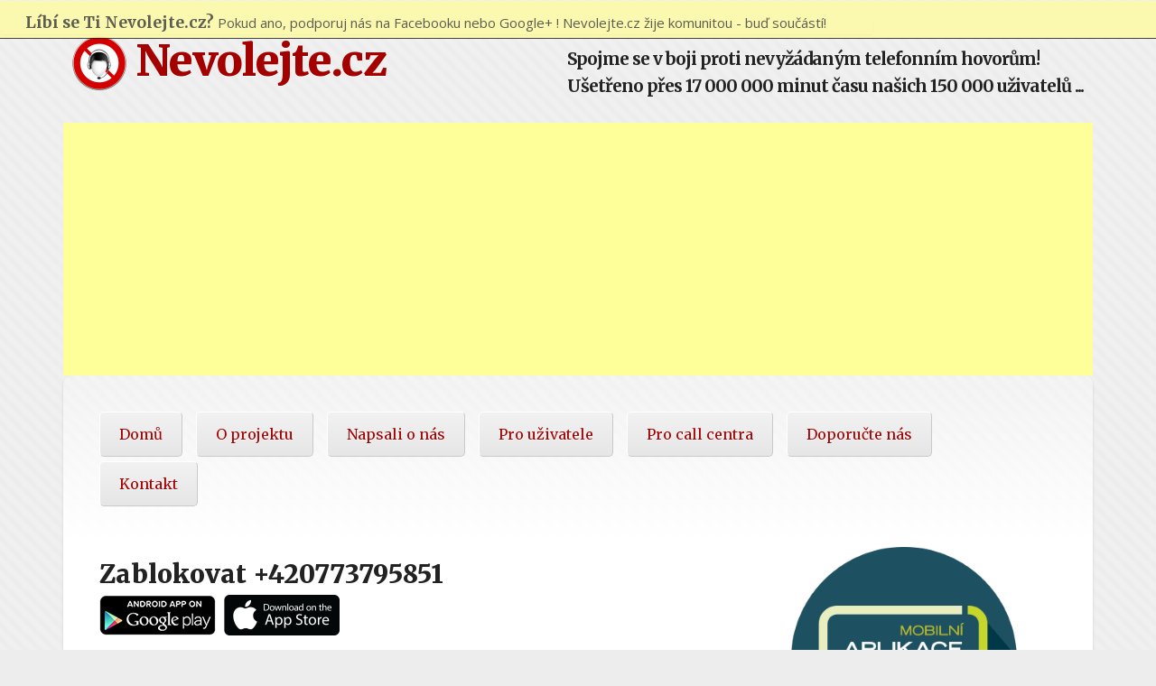

--- FILE ---
content_type: text/html; charset=utf-8
request_url: https://nevolejte.cz/420773795851
body_size: 7649
content:

<!DOCTYPE html>
<!-- Consider specifying the language of your content by adding the `lang` attribute to <html> -->
<!--[if lt IE 7]> <html class="no-js ie6"> <![endif]-->
<!--[if IE 7]>    <html class="no-js ie7"> <![endif]-->
<!--[if IE 8]>    <html class="no-js ie8"> <![endif]-->
<!--[if gt IE 8]><!--> <html class="no-js"> <!--<![endif]-->
<head>
	<meta charset="utf-8">
	<!-- Always force latest IE rendering engine & Chrome Frame -->
	<meta http-equiv="X-UA-Compatible" content="IE=edge,chrome=1">
	 <!-- Mobile viewport optimized: j.mp/bplateviewport -->
	<meta name="viewport" content="width=device-width">
	<link href="style-2.css" rel="stylesheet">
  
	<title>Zablokovat volajícího z +420773795851, 773795851, 773 795 851</title>
	<meta name="description" content="Zablokovat volání z telefonního čísla +420773795851 na mém telefonu" />
	<meta name="keywords" content="+420773795851, 00420773795851, 420773795851, 773795851, 773 795 851 " />
<script type="text/javascript" src="https://apis.google.com/js/plusone.js"></script>


<script type="application/ld+json">
{
  "@context": "http://schema.org/",
  "@type": "Organization",
  "name": "Investice",
  "telephone" : "+420773795851" ,
  "aggregateRating": {
    "@type": "AggregateRating",
    "ratingValue": "6",
    "bestRating": "30",
    "ratingCount": "6"
  }
}
</script>
            
  <meta name="application-name" content="Nevolejte.cz"/>            
  <meta name="robots" content="index, follow"/>
  <meta name="author" content="TelephoneWare.com"/>
<meta property="fb:admins" content="100004494106069" />

	<!-- Load Open Sans and Merriweather from Google Fonts
		For optimal performance, customize it to load the styles you need:
		http://goo.gl/QufgJ
	-->
	<link href="//fonts.googleapis.com/css?family=Open+Sans:400italic,700italic,400,700|Merriweather:400,700,900&subset=latin,latin-ext" rel="stylesheet">

	<!-- All JavaScript at the bottom, except for Modernizr
		Modernizr enables HTML5 elements & feature detects; It includes Respond, a polyfill for min/max-width CSS3 Media Queries
		For optimal performance, use a custom Modernizr build: www.modernizr.com/download/ -->
	<script src="js/modernizr-2.6.1.min.js"></script>
<!-- Begin Cookie Consent plugin by Silktide - http://silktide.com/cookieconsent -->
<script type="text/javascript">
  window.cookieconsent_options = { "message": "Tento web používá cookies k zajištění plné své funkčnosti. Pokud si nepřejete, aby tento web ukládal na váš počítač cookies, tak máte možnost tento web nepoužívat.", "dismiss": "Ano rozumím!", "learnMore": "Více informací", "link": "https://nevolejte.cz/pp.aspx", "theme": "light-floating" };
</script>

<script type="text/javascript" src="//s3.amazonaws.com/cc.silktide.com/cookieconsent.latest.min.js"></script>
<!-- End Cookie Consent plugin -->

<!-- Global site tag (gtag.js) - Google AdWords: 820432139 -->
<script async src="https://www.googletagmanager.com/gtag/js?id=AW-820432139"></script>
<script>
  window.dataLayer = window.dataLayer || [];
  function gtag(){dataLayer.push(arguments);}
  gtag('js', new Date());

  gtag('config', 'AW-820432139');
</script>

<script>
function gtag_report_conversion(url) {
  var callback = function () {
    if (typeof(url) != 'undefined') {
      window.location = url;
    }
  };
  gtag('event', 'conversion', {
      'send_to': 'AW-820432139/acZ2CNTA1nsQi5qbhwM',
      'event_callback': callback
  });
  return true;
}
</script>
</head>

<body>

	<!-- Prompt IE 6 and 7 users to install Chrome Frame:		chromium.org/developers/how-tos/chrome-frame-getting-started -->
	<!--[if lt IE 8]>
		<p class="chromeframe alert alert-warning">Your browser is <em>ancient!</em> <a href="http://browsehappy.com/">Upgrade to a different browser</a> or <a href="http://www.google.com/chromeframe/?redirect=true">install Google Chrome Frame</a> to experience this site.</p>
	<![endif]-->

	<header id="master-header" class="clearfix" role="banner">

		<hgroup>      
			<h1 id="site-title"><a href="./" title="Nevolejte.cz"><img src="images/nevolat.png" style="vertical-align:middle;" /> Nevolejte.cz</a></h1>
			<h2 id="site-description">Spojme se v boji proti nevyžádaným telefonním hovorům!<br/><div align=right>Ušetřeno přes 17 000 000 minut času našich 150 000 uživatelů ...</div></h2>
		</hgroup>


	</header> <!-- #master-header -->

<script async src="https://pagead2.googlesyndication.com/pagead/js/adsbygoogle.js?client=ca-pub-9503075507946068"
     crossorigin="anonymous"></script>
<!-- Anchor_Ad_Top -->
<ins class="adsbygoogle"
     style="display:block"
     data-ad-client="ca-pub-9503075507946068"
     data-ad-slot="8036280412"
     data-ad-format="auto"
     data-full-width-responsive="true"></ins>
<script>
  (adsbygoogle = window.adsbygoogle || []).push({});
</script>

<div id="main" class="row clearfix">


  
	<!-- Main navigation -->
	<nav class="main-navigation clearfix span12" role="navigation">
		<h3 class="assistive-text">Hlavní nabídka</h3>
		<ul>
			<li><a href="./">Domů</a></li>
			<li><a href="about.aspx">O projektu</a></li>
			<li><a href="news.aspx">Napsali o nás</a></li>
			<li>
				<a href="citizens.aspx">Pro uživatele</a>
				<ul class="sub-menu">
    			<li><a href="block_mobile_app.aspx">Mobilní aplikace - Android</a></li>
    			<li><a href="mobilni-aplikace-ios.aspx">Mobilní aplikace - iOS</a></li>
    			<li><a href="faq.aspx">Dotazy a řešení problémů</a></li>
    			<li><a href="bonus.aspx">Nevolejte.cz PREMIUM zdarma</a></li>
					<li><a href="register_ban.aspx">Zápis do Registru Nevolejte.cz</a></li>
					<li><a href="block_phone.aspx">Nahlásit a zablokovat číslo</a></li>
				</ul>
			</li>
			<li><a href="callcenters.aspx">Pro call centra</a>
				<ul class="sub-menu">
					<li><a href="register_lookup.aspx">Prověřit, zda můžu volat číslo</a></li>
					<li><a href="block_lookup.aspx">Je mé číslo blokováno?</a></li>
				</ul>
      </li>
			<!--li><a href="faq.aspx">FAQ</a></li-->
			<li><a href="share.aspx">Doporučte nás</a></li>
			<!--li><a href="blog.aspx">Blog</a></li-->
			<li><a href="contact.aspx">Kontakt</a></li>
		</ul>
	</nav> <!-- #main-navigation -->

            


<div id="content" role="main" class="span7">

	<article class="page hentry">

<script type="text/javascript">
  function createCookie(name, value, days) {
    if (days) { var date = new Date(); date.setTime(date.getTime() + (days * 24 * 60 * 60 * 1000)); var expires = "; expires=" + date.toGMTString(); }
    else var expires = ""; document.cookie = name + "=" + value + expires + "; path=/";
  }
  function readCookie(name) {
    var nameEQ = name + "="; var ca = document.cookie.split(';'); for (var i = 0; i < ca.length; i++) { var c = ca[i]; while (c.charAt(0) == ' ') c = c.substring(1, c.length); if (c.indexOf(nameEQ) == 0) return c.substring(nameEQ.length, c.length); }
    return null;
  }
  var teaserPos = -53; var scrolltime = 100; var scrollintervall = 2; var beforestart = 15000; var beforeclose = 30000;
  function initiateAnnouncementTeaser() { var x = readCookie('nevolejte_header'); if (!x) { var topen = setTimeout("announcementTeaserOpen()", beforestart); } }
  function scrollAnnouncementTeaser(direction) {
    if (direction == 'down') { if (teaserPos < 0) { teaserPos = teaserPos + scrollintervall; document.getElementById('floating-header').style.top = teaserPos + 'px'; var tscroll = setTimeout("scrollAnnouncementTeaser('down')", scrolltime); } }
    if (direction == 'up') { if (teaserPos > -53) { teaserPos = teaserPos - scrollintervall; document.getElementById('floating-header').style.top = teaserPos + 'px'; var tscroll = setTimeout("scrollAnnouncementTeaser('up')", scrolltime); } else { document.getElementById('floating-header').style.display = 'none'; } }
  }
  function announcementTeaserOpen() { document.getElementById('floating-header').style.top = teaserPos + 'px'; document.getElementById('floating-header').style.display = 'block'; document.getElementById('floating-header').style.opacity = '0.85'; createCookie('nevolejte_header', 'true', 3); var tscroll = setTimeout("scrollAnnouncementTeaser('down')", scrolltime); var tclose = setTimeout("announcementTeaserClose()", beforeclose); }
  function announcementTeaserClose() { var tscroll = setTimeout("scrollAnnouncementTeaser('up')", scrolltime); }

  initiateAnnouncementTeaser();
  //var topen = setTimeout("announcementTeaserOpen()", beforestart);
</script>

<style type="text/css">
.content-header-floating{background:none repeat scroll 0 0 #FDFAA4;border-color: -moz-use-text-color -moz-use-text-color #988753;border-style:none none solid;border-width:0 0 1px;display:none;left:0;opacity:0.85;position:fixed;top:0;width:100%;padding: 7px 0px 0px 0px;z-index:9999;}
.content-header-floating h3{display:inline;margin-left:20px}
</style> 

<div id="fb-root"></div>
<script>(function (d, s, id) {
  var js, fjs = d.getElementsByTagName(s)[0];
  if (d.getElementById(id)) return;
  js = d.createElement(s); js.id = id;
  js.src = "//connect.facebook.net/cs_CZ/sdk.js#xfbml=1&version=v2.5";
  fjs.parentNode.insertBefore(js, fjs);
}(document, 'script', 'facebook-jssdk'));</script>

<div class="content-header-floating" id="floating-header" style="top:-70px;display: block; opacity:0.01;"><table style="background: inherit; opacity: inherit; border: 0px solid #FDFAA4; padding: 0px 0px 0px 0px; width: auto; display: inline;" border="0"><tr><td style="border: 0px solid #FDFAA4;"><h3>Líbí se Ti Nevolejte.cz?</h3> Pokud ano, podporuj nás na Facebooku nebo Google+ ! Nevolejte.cz žije komunitou - buď součástí! &nbsp;&nbsp;</td><td style="border: 0px solid #FDFAA4;"><div style="display: block;" class="fb-share-button" data-href="http://www.nevolejte.cz/share.aspx" data-layout="button_count"></div></td><td style="border: 0px solid #FDFAA4;"><g:plusone href="http://www.nevolejte.cz/share.aspx" size="medium" annotation="bubble"></g:plusone></td></tr></table></div>

		<header class="entry-header">
      <h1>Zablokovat +420773795851<br /> <a href="block_mobile_app.aspx"><img src="images/en_app_rgb_wo_45.png" valign=top /></a>&nbsp;<a href="mobilni-aplikace-ios.aspx"><img src="images/appstore2.png" valign=top /></a></h1>
		</header> <!-- .entry-header -->


   <div class="alert alert-danger">Telefonní číslo +420773795851 je klasifikované jako nebezpečné nebo obtěžující!</div>
    <p>Volání z telefonní čísla +420773795851 (00420773795851, 420773795851, 773795851, 773 795 851) je blokováno 
    bezplatnou <b>mobilní aplikací Nevolejte.cz</b> (<a href="block_mobile_app.aspx">Android</a> | <a href="mobilni-aplikace-ios.aspx">iOS</a>), která chrání své uživatele před nevyžádanými telemarketingovými hovory. 
    Aplikace pracuje s komunitně budovanou černou listinou, která k aktuálnímu datu obsahuje <b>22 060</b> telefonních čísel. Uživatelé aplikace jsou automaticky chránění před voláním z kteréhokoliv z těchto nebezpečných čísel. Aplikaci můžete zdarma instalovat z tohoto <a href="https://play.google.com/store/apps/details?id=cz.nevolejte">linku</a>,
     více o jejím fungování se můžete dozvědět <a href="https://nevolejte.cz/block_mobile_app.aspx">zde</a>. Ověřeno <b>201 475</b> aktivními uživateli s vysokým hodnocením <b>4,8 z 5</b> hvězdiček možných na Google Play ve více než <b>11 000</b> hodnoceních. Aplikace je schopná zachytit a ukončit aktuálně více než <b>95%</b> všech nebezpečných hovorů. </p>

			<fieldset class="row">

				<legend>ZÁZNAM Z ČERNÉ LISTINY</legend>

<table>
   <tbody>
     <tr>
       <td>Provozovatel/důvod zápisu</td>
       <td><strong>Investice</strong></td>
     </tr>
     <tr>
       <td>Důvod zápisu</td>
       <td>Finanční past</td>
     </tr>
     <tr>
       <td>Počet dotazů na číslo</td>
       <td>3 294 x</td>
     </tr>
     <tr>
       <td>Požadavků na blokaci</td>
       <td>6</td> 
     </tr>

     <tr>
       <td>Počet zablokovaných hovorů</td>
       <td>17</td> 
     </tr>

     <tr>
       <td>Aktivita volajícího</td>
       <td>Vysoká ( skóre: 4 / 5 )</td>
     </tr>
     <tr>
       <td>Země</td>
       <td>CZ</td>
     </tr>
     <tr>
       <td>Zapsáno na černou listinu</td>
       <td>09.11.2016 9:12</td>
     </tr>
     <tr>
       <td>Zapsáno z IP adresy</td>
       <td>37.***.***.201</td>
     </tr>
     <tr>
       <td>Autorizováno uživatelem</td>
       <td>+4207*****744 (T-Mobile CZ)</td>
     </tr>
   </tbody>
</table>
<div align=center>
[&nbsp;<a href="block_mobile_app.aspx">Zablokovat&nbsp;otravné&nbsp;hovory</a>&nbsp;]&nbsp;&nbsp;&nbsp;
[&nbsp;<a href="block_phone.aspx">Podat&nbsp;stížnost&nbsp;na&nbsp;číslo</a>&nbsp;]
[&nbsp;<a href="register_ban.aspx">Zakázat&nbsp;telemarketing&nbsp;na&nbsp;mém&nbsp;telefonu</a>&nbsp;]
</div>
			</fieldset>

      <p>Přidejte se ke komunitě <strong>201 475</strong> aktivních uživatelů aplikace a vykopněte prodejce po telefonu ze svého mobilu jednou pro vždy!</p>
      <p>Pokud nevlastníte android telefon a toto číslo Vás obtěžovalo, můžete se přidat ke stížnosti na něj a nahlásit ho <a href="block_phone.aspx">zde</a>. </p>
      <!--p><a href="https://www.xxx.cz/telefonni-cislo/773795851" target="_blank">Více o čísle 773795851 se dozvíte na <b>xxx.cz</b></a></p-->

    <p><a href="mapa.aspx">Mapa stránek</a> -&gt; <a href="mapa.aspx?p=420773">+420773</a> -&gt; <a href="./420773795851">+420773795851</a> </p>

			<fieldset class="row">
				<legend>Podobná čísla:</legend>
<table>
  <thead>
     <tr>
       <td>Telefonní číslo</td>
       <td>Provozovatel/důvod zápisu</td>
     </tr>
  </thead>
   <tbody>
       <tr>
       <td><a href="./420773795852">+420773795852</a></td>
       <td><a href="./420773795852">Investice</a></td>
     </tr>
         <tr>
       <td><a href="./420773795854">+420773795854</a></td>
       <td><a href="./420773795854">FXNET makler</a></td>
     </tr>
         <tr>
       <td><a href="./420773795855">+420773795855</a></td>
       <td><a href="./420773795855">Marketservis</a></td>
     </tr>
         <tr>
       <td><a href="./420773795856">+420773795856</a></td>
       <td><a href="./420773795856">markets.com</a></td>
     </tr>
         <tr>
       <td><a href="./420773795857">+420773795857</a></td>
       <td><a href="./420773795857">Prodej dluhopisů</a></td>
     </tr>
         <tr>
       <td><a href="./420773795858">+420773795858</a></td>
       <td><a href="./420773795858">Forex</a></td>
     </tr>
         <tr>
       <td><a href="./420773795859">+420773795859</a></td>
       <td><a href="./420773795859">Nabídka on-line obchodování</a></td>
     </tr>
         <tr>
       <td><a href="./420773796950">+420773796950</a></td>
       <td><a href="./420773796950">Call Centrum</a></td>
     </tr>
         <tr>
       <td><a href="./420773797513">+420773797513</a></td>
       <td><a href="./420773797513">Investice</a></td>
     </tr>
         <tr>
       <td><a href="./420773797516">+420773797516</a></td>
       <td><a href="./420773797516">Investice</a></td>
     </tr>
      
   </tbody>
</table>
			</fieldset>


	</article> <!-- .page -->

</div> <!-- #content -->

<div id="sidebar" role="complementary" class="span4">


	<aside class="widget">
  <p align="center"><img src="./images/2017_mar_pozitiv_prelepka.png" /></p>
  <p>Naše mobilní aplikace <b>Nevolejte.cz</b> vyhrála dvě první místa v anketě <b>Mobilní aplikace roku 2017</b> v kategoriích Aplikace pro lepší svět a Nejpřístupnější aplikace. Všem našim uživatelům a fanouškům děkujeme za obdržené hlasy. Podrobné výsledky ankety najdete <a href="https://i.iinfo.cz/files/aplikace_roku/65/vysledkova-listina-1.pdf" target="_blank">zde</a>.
  </p>
        
<div class="alert alert-success">
<h3 class="widget-title">Ochraňte sebe i své přátele!</h3>
<p>Doposud mobilní aplikace Nevolejte.cz ušetřila více než <strong>21 196 dnů</strong> čistého času svých uživatelů<sup>*</sup>. To není zlé,že ano?</p>
<p>Přispějte prosím k rozšíření této unikátní aplikace mezi vaše přátele a <b>sdílejte</b> informaci o nás na sociálních sítích.</p>

<table style="background: inherit; opacity: inherit; border: 0px solid #FDFAA4; padding: 0px 0px 0px 0px; width: auto; display: inline; border-collapse: collapse; box-shadow: 0px 0px 0px rgba(0,0,0,0); text-shadow: 0px 0px 0px rgba(0,0,0,0);" border="0"><tr><td style="border: 0px solid #FDFAA4; border-collapse: collapse;"><div class="fb-share-button" data-href="http://www.nevolejte.cz/share.aspx" data-layout="button_count"></td><td style="border: 0px solid #FDFAA4; border-collapse: collapse;"><div class="fb-like" data-href="https://www.facebook.com/nevolejte" data-layout="button" data-action="like" data-show-faces="false" data-share="false"></div></td></tr></table>
</div>

<!--div style="padding-left: 10px; padding-right: 10px;">
<script async src="//pagead2.googlesyndication.com/pagead/js/adsbygoogle.js"></script>
<ins class="adsbygoogle"
     style="display:inline-block;width:320px;height:100px"
     data-ad-client="ca-pub-9503075507946068"
     data-ad-slot="1465964009"></ins>
<script>
  (adsbygoogle = window.adsbygoogle || []).push({});
</script>
</div-->
<p> <strong>Aktuální statistiky projektu:</strong>
		<ul>
<li>Počet uživatelů: <strong>201 475</strong></li>
  <li>Počet žádostí o blokaci: <strong>1 390 456</strong></li>
  <li>Čísel na černé listině: <strong>22 060</strong></li>
  <li>Zablokovaných hovorů: <strong>4 069 651</strong></li>
  <li>Ušetřeného času: <strong>30 522 383</strong> minut<sup>*</sup></li>
		</ul>
    <small><sup>*</sup>Dle dostupných statistik trvá průměrná doba telemarketingového hovoru 7,5 minuty.</small></p>
</p>

<!--div style="padding-left: 20px; padding-right: 20px;">
<<ins class="adsbygoogle"
     style="display:inline-block;width:300px;height:250px"
     data-ad-client="ca-pub-9503075507946068"
     data-ad-slot="4559031200"></ins>
<script>
  (adsbygoogle = window.adsbygoogle || []).push({});
</script></div-->

		<h3 class="widget-title">Zablokujte prodejce po telefonu na svém mobilu jednou pro vždy!</h3>

		<p>Klíčové vlastnosti aplikace:

		<ul>
    <li>blokování hovorů na základně <b>komunitně budované černé listiny čísel</b></li>
    <li>blokování telefonních čísel zadaných uživatelem</li>
    <li>volitelně blokuje hovory ze skrytých telefonních čísel</li>
    <li>plná historie blokovaných hovorů</li>
    <li>informuje o zablokovaném hovoru uživatele systémovou notifikací</li>
    <li>automatický zápis do Registru Nevolejte.cz</li>
    <li>plná funkčnost bez internetového připojení</li>
		<li>vše naprosto <strong>zdarma a bez reklam</strong></li>
    <li>navíc spousta <b>PREMIUM</b> funkcí dostupních dočasně naprosto <a href="bonus.aspx">zdarma</a></li>
		</ul>
    </p>
    <p><a href="block_mobile_app.aspx"><img src="images/en_app_rgb_wo_45.png" valign=top /></a>&nbsp;<a href="mobilni-aplikace-ios.aspx"><img src="images/appstore2.png" valign=top /></a></p>
	</aside> <!-- .widget -->



</div> <!-- #sidebar -->

</div> <!-- #main -->
<div>	<script async src="https://pagead2.googlesyndication.com/pagead/js/adsbygoogle.js?client=ca-pub-9503075507946068"
     crossorigin="anonymous"></script>
<!-- Anchor_Ad_Bottom -->
<ins class="adsbygoogle"
     style="display:block"
     data-ad-client="ca-pub-9503075507946068"
     data-ad-slot="2728113415"
     data-ad-format="auto"
     data-full-width-responsive="true"></ins>
<script>
  (adsbygoogle = window.adsbygoogle || []).push({});
</script>
</div>
	<footer id="footer" role="contentinfo">
		<!-- You're free to remove the credit link to Jayj.dk in the footer, but please, please leave it there :) -->
		<p>
			&copy; 2014-2025 Sdružení ochrany před obtěžováním po telefonu, z.s.<br />
			<a href="tou.aspx">Všeobecné podmínky</a>
			<span class="sep">|</span> <a href="pp.aspx">Pravidla ochrany soukromí</a>
			<span class="sep">|</span> <a href="mapa.aspx">Mapa stránek</a>
		</p>
	</footer> <!-- #footer -->


	<!-- Grab Google CDN's jQuery, with a protocol relative URL; fall back to local if offline -->
	<script src="//ajax.googleapis.com/ajax/libs/jquery/1.7.2/jquery.min.js"></script>
	<script>	  window.jQuery || document.write('<script src="js/jquery-1.7.2.min.js"><\/script>')</script>

	<!-- Load custom scripts -->
	<script src="js/script.js"></script>
<script>
  (function (i, s, o, g, r, a, m) {
    i['GoogleAnalyticsObject'] = r; i[r] = i[r] || function () {
      (i[r].q = i[r].q || []).push(arguments)
    }, i[r].l = 1 * new Date(); a = s.createElement(o),
  m = s.getElementsByTagName(o)[0]; a.async = 1; a.src = g; m.parentNode.insertBefore(a, m)
  })(window, document, 'script', '//www.google-analytics.com/analytics.js', 'ga');

  ga('create', 'UA-51885411-1', 'nevolejte.cz');
  ga('send', 'pageview');

</script>

<script defer src="https://static.cloudflareinsights.com/beacon.min.js/vcd15cbe7772f49c399c6a5babf22c1241717689176015" integrity="sha512-ZpsOmlRQV6y907TI0dKBHq9Md29nnaEIPlkf84rnaERnq6zvWvPUqr2ft8M1aS28oN72PdrCzSjY4U6VaAw1EQ==" data-cf-beacon='{"version":"2024.11.0","token":"24b4080f604b4da2b262d793f0134992","r":1,"server_timing":{"name":{"cfCacheStatus":true,"cfEdge":true,"cfExtPri":true,"cfL4":true,"cfOrigin":true,"cfSpeedBrain":true},"location_startswith":null}}' crossorigin="anonymous"></script>
</body>
</html>


--- FILE ---
content_type: text/html; charset=utf-8
request_url: https://accounts.google.com/o/oauth2/postmessageRelay?parent=https%3A%2F%2Fnevolejte.cz&jsh=m%3B%2F_%2Fscs%2Fabc-static%2F_%2Fjs%2Fk%3Dgapi.lb.en.2kN9-TZiXrM.O%2Fd%3D1%2Frs%3DAHpOoo_B4hu0FeWRuWHfxnZ3V0WubwN7Qw%2Fm%3D__features__
body_size: 162
content:
<!DOCTYPE html><html><head><title></title><meta http-equiv="content-type" content="text/html; charset=utf-8"><meta http-equiv="X-UA-Compatible" content="IE=edge"><meta name="viewport" content="width=device-width, initial-scale=1, minimum-scale=1, maximum-scale=1, user-scalable=0"><script src='https://ssl.gstatic.com/accounts/o/2580342461-postmessagerelay.js' nonce="xIQ-h9w6BOOhlxSvRORwkw"></script></head><body><script type="text/javascript" src="https://apis.google.com/js/rpc:shindig_random.js?onload=init" nonce="xIQ-h9w6BOOhlxSvRORwkw"></script></body></html>

--- FILE ---
content_type: text/html; charset=utf-8
request_url: https://www.google.com/recaptcha/api2/aframe
body_size: 185
content:
<!DOCTYPE HTML><html><head><meta http-equiv="content-type" content="text/html; charset=UTF-8"></head><body><script nonce="-jkQwky9vG64gVpXscMP0A">/** Anti-fraud and anti-abuse applications only. See google.com/recaptcha */ try{var clients={'sodar':'https://pagead2.googlesyndication.com/pagead/sodar?'};window.addEventListener("message",function(a){try{if(a.source===window.parent){var b=JSON.parse(a.data);var c=clients[b['id']];if(c){var d=document.createElement('img');d.src=c+b['params']+'&rc='+(localStorage.getItem("rc::a")?sessionStorage.getItem("rc::b"):"");window.document.body.appendChild(d);sessionStorage.setItem("rc::e",parseInt(sessionStorage.getItem("rc::e")||0)+1);localStorage.setItem("rc::h",'1769647815570');}}}catch(b){}});window.parent.postMessage("_grecaptcha_ready", "*");}catch(b){}</script></body></html>